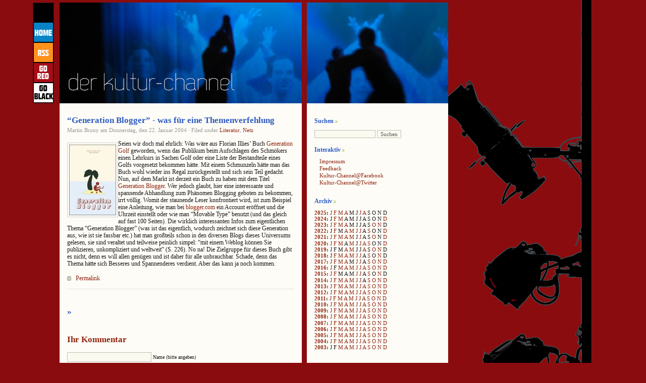

--- FILE ---
content_type: text/html; charset=UTF-8
request_url: http://www.kultur-channel.at/generation-blogger-was-fur-eine-themenverfehlung/
body_size: 11155
content:
<!DOCTYPE html PUBLIC "-//W3C//DTD XHTML 1.0 Transitional//EN" "http://www.w3.org/TR/xhtml1/DTD/xhtml1-transitional.dtd">
<html xmlns="http://www.w3.org/1999/xhtml">

<head profile="http://gmpg.org/xfn/11">
<meta http-equiv="Content-Type" content="text/html; charset=UTF-8" />

<title>  &#8220;Generation Blogger&#8221; - was für eine Themenverfehlung | Der Kultur-Channel | News, Kritiken, Fotos aus Musical, Theater und Pop-Culture</title>
	
<meta name="generator" content="WordPress 2.1.2" /> <!-- leave this for stats -->

<meta name="keywords" content="Stage, Awards, Performer, Musical, Castingshow, Theater, Performing Arts, Broadway, West End, Darsteller" />

<meta name="description" content="News und Kritiken, Fotos und Sounds, Facts, Stories, Subjektives und Skurriles aus dem Musical-, Theater-, Literatur- und Pop-Culture-Betrieb." />

<meta name="robots" content="index, follow" />
<meta name="revisit-after" content="5 days" />
<meta name="author" content="Martin Bruny" />
<meta name="content-language" content="de, en" />
<meta http-equiv="language" content="de" />
<meta http-equiv="content-language" content="de" />
<meta name="language"  content="deutsch, de" />
<meta name="publisher" content="Martin Bruny" />
<meta name="generator" content="WordPress" />








<!--######### STYLESWITCHER########-->


<!--######### STYLESWITCHER########-->




<!--######### STYLESWITCHER########-->
<link rel="stylesheet" href="https://www.kultur-channel.at/wp-content/themes/fjords03/style.css" type="text/css" media="screen,projection" />
<!--######### STYLESWITCHER########-->







<link rel="shortcut icon" type="image/ico" href="https://www.kultur-channel.at/wp-content/themes/fjords03/imagenes_qwilm/favicon.gif" />

<link rel="alternate" type="application/rss+xml" title="RSS 2.0" href="http://www.kultur-channel.at/feed/" />

<link rel="alternate" type="text/xml" title="RSS .92" href="http://www.kultur-channel.at/feed/rss/" />

<link rel="alternate" type="application/atom+xml" title="Atom 0.3" href="http://www.kultur-channel.at/feed/atom/" />

<link rel="pingback" href="https://www.kultur-channel.at/xmlrpc.php" />

	<link rel='archives' title='August 2025' href='http://www.kultur-channel.at/2025/08/' />
	<link rel='archives' title='Juli 2025' href='http://www.kultur-channel.at/2025/07/' />
	<link rel='archives' title='April 2025' href='http://www.kultur-channel.at/2025/04/' />
	<link rel='archives' title='M&auml;rz 2025' href='http://www.kultur-channel.at/2025/03/' />
	<link rel='archives' title='Februar 2025' href='http://www.kultur-channel.at/2025/02/' />
	<link rel='archives' title='Januar 2025' href='http://www.kultur-channel.at/2025/01/' />
	<link rel='archives' title='Dezember 2024' href='http://www.kultur-channel.at/2024/12/' />
	<link rel='archives' title='M&auml;rz 2024' href='http://www.kultur-channel.at/2024/03/' />
	<link rel='archives' title='Februar 2024' href='http://www.kultur-channel.at/2024/02/' />
	<link rel='archives' title='November 2023' href='http://www.kultur-channel.at/2023/11/' />
	<link rel='archives' title='Oktober 2023' href='http://www.kultur-channel.at/2023/10/' />
	<link rel='archives' title='April 2023' href='http://www.kultur-channel.at/2023/04/' />
	<link rel='archives' title='M&auml;rz 2023' href='http://www.kultur-channel.at/2023/03/' />
	<link rel='archives' title='Februar 2023' href='http://www.kultur-channel.at/2023/02/' />
	<link rel='archives' title='Januar 2023' href='http://www.kultur-channel.at/2023/01/' />
	<link rel='archives' title='Dezember 2022' href='http://www.kultur-channel.at/2022/12/' />
	<link rel='archives' title='September 2022' href='http://www.kultur-channel.at/2022/09/' />
	<link rel='archives' title='Juli 2022' href='http://www.kultur-channel.at/2022/07/' />
	<link rel='archives' title='Juni 2022' href='http://www.kultur-channel.at/2022/06/' />
	<link rel='archives' title='Mai 2022' href='http://www.kultur-channel.at/2022/05/' />
	<link rel='archives' title='April 2022' href='http://www.kultur-channel.at/2022/04/' />
	<link rel='archives' title='Februar 2022' href='http://www.kultur-channel.at/2022/02/' />
	<link rel='archives' title='Dezember 2021' href='http://www.kultur-channel.at/2021/12/' />
	<link rel='archives' title='Oktober 2021' href='http://www.kultur-channel.at/2021/10/' />
	<link rel='archives' title='Juli 2021' href='http://www.kultur-channel.at/2021/07/' />
	<link rel='archives' title='Mai 2021' href='http://www.kultur-channel.at/2021/05/' />
	<link rel='archives' title='April 2021' href='http://www.kultur-channel.at/2021/04/' />
	<link rel='archives' title='M&auml;rz 2021' href='http://www.kultur-channel.at/2021/03/' />
	<link rel='archives' title='Februar 2021' href='http://www.kultur-channel.at/2021/02/' />
	<link rel='archives' title='Januar 2021' href='http://www.kultur-channel.at/2021/01/' />
	<link rel='archives' title='Dezember 2020' href='http://www.kultur-channel.at/2020/12/' />
	<link rel='archives' title='September 2020' href='http://www.kultur-channel.at/2020/09/' />
	<link rel='archives' title='August 2020' href='http://www.kultur-channel.at/2020/08/' />
	<link rel='archives' title='Juli 2020' href='http://www.kultur-channel.at/2020/07/' />
	<link rel='archives' title='Mai 2020' href='http://www.kultur-channel.at/2020/05/' />
	<link rel='archives' title='M&auml;rz 2020' href='http://www.kultur-channel.at/2020/03/' />
	<link rel='archives' title='Februar 2020' href='http://www.kultur-channel.at/2020/02/' />
	<link rel='archives' title='Januar 2020' href='http://www.kultur-channel.at/2020/01/' />
	<link rel='archives' title='November 2019' href='http://www.kultur-channel.at/2019/11/' />
	<link rel='archives' title='Oktober 2019' href='http://www.kultur-channel.at/2019/10/' />
	<link rel='archives' title='August 2019' href='http://www.kultur-channel.at/2019/08/' />
	<link rel='archives' title='Mai 2019' href='http://www.kultur-channel.at/2019/05/' />
	<link rel='archives' title='April 2019' href='http://www.kultur-channel.at/2019/04/' />
	<link rel='archives' title='November 2018' href='http://www.kultur-channel.at/2018/11/' />
	<link rel='archives' title='September 2018' href='http://www.kultur-channel.at/2018/09/' />
	<link rel='archives' title='Juli 2018' href='http://www.kultur-channel.at/2018/07/' />
	<link rel='archives' title='Juni 2018' href='http://www.kultur-channel.at/2018/06/' />
	<link rel='archives' title='Mai 2018' href='http://www.kultur-channel.at/2018/05/' />
	<link rel='archives' title='April 2018' href='http://www.kultur-channel.at/2018/04/' />
	<link rel='archives' title='M&auml;rz 2018' href='http://www.kultur-channel.at/2018/03/' />
	<link rel='archives' title='Februar 2018' href='http://www.kultur-channel.at/2018/02/' />
	<link rel='archives' title='Dezember 2017' href='http://www.kultur-channel.at/2017/12/' />
	<link rel='archives' title='November 2017' href='http://www.kultur-channel.at/2017/11/' />
	<link rel='archives' title='Oktober 2017' href='http://www.kultur-channel.at/2017/10/' />
	<link rel='archives' title='September 2017' href='http://www.kultur-channel.at/2017/09/' />
	<link rel='archives' title='Juli 2017' href='http://www.kultur-channel.at/2017/07/' />
	<link rel='archives' title='Juni 2017' href='http://www.kultur-channel.at/2017/06/' />
	<link rel='archives' title='April 2017' href='http://www.kultur-channel.at/2017/04/' />
	<link rel='archives' title='M&auml;rz 2017' href='http://www.kultur-channel.at/2017/03/' />
	<link rel='archives' title='Februar 2017' href='http://www.kultur-channel.at/2017/02/' />
	<link rel='archives' title='Januar 2017' href='http://www.kultur-channel.at/2017/01/' />
	<link rel='archives' title='Dezember 2016' href='http://www.kultur-channel.at/2016/12/' />
	<link rel='archives' title='November 2016' href='http://www.kultur-channel.at/2016/11/' />
	<link rel='archives' title='Oktober 2016' href='http://www.kultur-channel.at/2016/10/' />
	<link rel='archives' title='September 2016' href='http://www.kultur-channel.at/2016/09/' />
	<link rel='archives' title='August 2016' href='http://www.kultur-channel.at/2016/08/' />
	<link rel='archives' title='Juli 2016' href='http://www.kultur-channel.at/2016/07/' />
	<link rel='archives' title='Juni 2016' href='http://www.kultur-channel.at/2016/06/' />
	<link rel='archives' title='Mai 2016' href='http://www.kultur-channel.at/2016/05/' />
	<link rel='archives' title='April 2016' href='http://www.kultur-channel.at/2016/04/' />
	<link rel='archives' title='M&auml;rz 2016' href='http://www.kultur-channel.at/2016/03/' />
	<link rel='archives' title='Januar 2016' href='http://www.kultur-channel.at/2016/01/' />
	<link rel='archives' title='November 2015' href='http://www.kultur-channel.at/2015/11/' />
	<link rel='archives' title='September 2015' href='http://www.kultur-channel.at/2015/09/' />
	<link rel='archives' title='Juli 2015' href='http://www.kultur-channel.at/2015/07/' />
	<link rel='archives' title='Juni 2015' href='http://www.kultur-channel.at/2015/06/' />
	<link rel='archives' title='Februar 2015' href='http://www.kultur-channel.at/2015/02/' />
	<link rel='archives' title='Januar 2015' href='http://www.kultur-channel.at/2015/01/' />
	<link rel='archives' title='Dezember 2014' href='http://www.kultur-channel.at/2014/12/' />
	<link rel='archives' title='November 2014' href='http://www.kultur-channel.at/2014/11/' />
	<link rel='archives' title='Oktober 2014' href='http://www.kultur-channel.at/2014/10/' />
	<link rel='archives' title='September 2014' href='http://www.kultur-channel.at/2014/09/' />
	<link rel='archives' title='Juli 2014' href='http://www.kultur-channel.at/2014/07/' />
	<link rel='archives' title='Juni 2014' href='http://www.kultur-channel.at/2014/06/' />
	<link rel='archives' title='Mai 2014' href='http://www.kultur-channel.at/2014/05/' />
	<link rel='archives' title='April 2014' href='http://www.kultur-channel.at/2014/04/' />
	<link rel='archives' title='M&auml;rz 2014' href='http://www.kultur-channel.at/2014/03/' />
	<link rel='archives' title='Februar 2014' href='http://www.kultur-channel.at/2014/02/' />
	<link rel='archives' title='Januar 2014' href='http://www.kultur-channel.at/2014/01/' />
	<link rel='archives' title='Dezember 2013' href='http://www.kultur-channel.at/2013/12/' />
	<link rel='archives' title='November 2013' href='http://www.kultur-channel.at/2013/11/' />
	<link rel='archives' title='Oktober 2013' href='http://www.kultur-channel.at/2013/10/' />
	<link rel='archives' title='September 2013' href='http://www.kultur-channel.at/2013/09/' />
	<link rel='archives' title='August 2013' href='http://www.kultur-channel.at/2013/08/' />
	<link rel='archives' title='Juli 2013' href='http://www.kultur-channel.at/2013/07/' />
	<link rel='archives' title='Juni 2013' href='http://www.kultur-channel.at/2013/06/' />
	<link rel='archives' title='Mai 2013' href='http://www.kultur-channel.at/2013/05/' />
	<link rel='archives' title='April 2013' href='http://www.kultur-channel.at/2013/04/' />
	<link rel='archives' title='M&auml;rz 2013' href='http://www.kultur-channel.at/2013/03/' />
	<link rel='archives' title='Februar 2013' href='http://www.kultur-channel.at/2013/02/' />
	<link rel='archives' title='Januar 2013' href='http://www.kultur-channel.at/2013/01/' />
	<link rel='archives' title='Dezember 2012' href='http://www.kultur-channel.at/2012/12/' />
	<link rel='archives' title='November 2012' href='http://www.kultur-channel.at/2012/11/' />
	<link rel='archives' title='Oktober 2012' href='http://www.kultur-channel.at/2012/10/' />
	<link rel='archives' title='September 2012' href='http://www.kultur-channel.at/2012/09/' />
	<link rel='archives' title='August 2012' href='http://www.kultur-channel.at/2012/08/' />
	<link rel='archives' title='Juli 2012' href='http://www.kultur-channel.at/2012/07/' />
	<link rel='archives' title='Juni 2012' href='http://www.kultur-channel.at/2012/06/' />
	<link rel='archives' title='Mai 2012' href='http://www.kultur-channel.at/2012/05/' />
	<link rel='archives' title='April 2012' href='http://www.kultur-channel.at/2012/04/' />
	<link rel='archives' title='M&auml;rz 2012' href='http://www.kultur-channel.at/2012/03/' />
	<link rel='archives' title='Februar 2012' href='http://www.kultur-channel.at/2012/02/' />
	<link rel='archives' title='Januar 2012' href='http://www.kultur-channel.at/2012/01/' />
	<link rel='archives' title='Dezember 2011' href='http://www.kultur-channel.at/2011/12/' />
	<link rel='archives' title='November 2011' href='http://www.kultur-channel.at/2011/11/' />
	<link rel='archives' title='Oktober 2011' href='http://www.kultur-channel.at/2011/10/' />
	<link rel='archives' title='September 2011' href='http://www.kultur-channel.at/2011/09/' />
	<link rel='archives' title='August 2011' href='http://www.kultur-channel.at/2011/08/' />
	<link rel='archives' title='Juli 2011' href='http://www.kultur-channel.at/2011/07/' />
	<link rel='archives' title='Juni 2011' href='http://www.kultur-channel.at/2011/06/' />
	<link rel='archives' title='Mai 2011' href='http://www.kultur-channel.at/2011/05/' />
	<link rel='archives' title='April 2011' href='http://www.kultur-channel.at/2011/04/' />
	<link rel='archives' title='M&auml;rz 2011' href='http://www.kultur-channel.at/2011/03/' />
	<link rel='archives' title='Februar 2011' href='http://www.kultur-channel.at/2011/02/' />
	<link rel='archives' title='Januar 2011' href='http://www.kultur-channel.at/2011/01/' />
	<link rel='archives' title='Dezember 2010' href='http://www.kultur-channel.at/2010/12/' />
	<link rel='archives' title='November 2010' href='http://www.kultur-channel.at/2010/11/' />
	<link rel='archives' title='Oktober 2010' href='http://www.kultur-channel.at/2010/10/' />
	<link rel='archives' title='September 2010' href='http://www.kultur-channel.at/2010/09/' />
	<link rel='archives' title='August 2010' href='http://www.kultur-channel.at/2010/08/' />
	<link rel='archives' title='Juli 2010' href='http://www.kultur-channel.at/2010/07/' />
	<link rel='archives' title='Juni 2010' href='http://www.kultur-channel.at/2010/06/' />
	<link rel='archives' title='Mai 2010' href='http://www.kultur-channel.at/2010/05/' />
	<link rel='archives' title='April 2010' href='http://www.kultur-channel.at/2010/04/' />
	<link rel='archives' title='M&auml;rz 2010' href='http://www.kultur-channel.at/2010/03/' />
	<link rel='archives' title='Februar 2010' href='http://www.kultur-channel.at/2010/02/' />
	<link rel='archives' title='Januar 2010' href='http://www.kultur-channel.at/2010/01/' />
	<link rel='archives' title='Dezember 2009' href='http://www.kultur-channel.at/2009/12/' />
	<link rel='archives' title='November 2009' href='http://www.kultur-channel.at/2009/11/' />
	<link rel='archives' title='Oktober 2009' href='http://www.kultur-channel.at/2009/10/' />
	<link rel='archives' title='September 2009' href='http://www.kultur-channel.at/2009/09/' />
	<link rel='archives' title='August 2009' href='http://www.kultur-channel.at/2009/08/' />
	<link rel='archives' title='Juli 2009' href='http://www.kultur-channel.at/2009/07/' />
	<link rel='archives' title='Juni 2009' href='http://www.kultur-channel.at/2009/06/' />
	<link rel='archives' title='Mai 2009' href='http://www.kultur-channel.at/2009/05/' />
	<link rel='archives' title='April 2009' href='http://www.kultur-channel.at/2009/04/' />
	<link rel='archives' title='M&auml;rz 2009' href='http://www.kultur-channel.at/2009/03/' />
	<link rel='archives' title='Februar 2009' href='http://www.kultur-channel.at/2009/02/' />
	<link rel='archives' title='Januar 2009' href='http://www.kultur-channel.at/2009/01/' />
	<link rel='archives' title='Dezember 2008' href='http://www.kultur-channel.at/2008/12/' />
	<link rel='archives' title='November 2008' href='http://www.kultur-channel.at/2008/11/' />
	<link rel='archives' title='Oktober 2008' href='http://www.kultur-channel.at/2008/10/' />
	<link rel='archives' title='September 2008' href='http://www.kultur-channel.at/2008/09/' />
	<link rel='archives' title='August 2008' href='http://www.kultur-channel.at/2008/08/' />
	<link rel='archives' title='Juli 2008' href='http://www.kultur-channel.at/2008/07/' />
	<link rel='archives' title='Juni 2008' href='http://www.kultur-channel.at/2008/06/' />
	<link rel='archives' title='Mai 2008' href='http://www.kultur-channel.at/2008/05/' />
	<link rel='archives' title='April 2008' href='http://www.kultur-channel.at/2008/04/' />
	<link rel='archives' title='M&auml;rz 2008' href='http://www.kultur-channel.at/2008/03/' />
	<link rel='archives' title='Februar 2008' href='http://www.kultur-channel.at/2008/02/' />
	<link rel='archives' title='Januar 2008' href='http://www.kultur-channel.at/2008/01/' />
	<link rel='archives' title='Dezember 2007' href='http://www.kultur-channel.at/2007/12/' />
	<link rel='archives' title='November 2007' href='http://www.kultur-channel.at/2007/11/' />
	<link rel='archives' title='Oktober 2007' href='http://www.kultur-channel.at/2007/10/' />
	<link rel='archives' title='September 2007' href='http://www.kultur-channel.at/2007/09/' />
	<link rel='archives' title='August 2007' href='http://www.kultur-channel.at/2007/08/' />
	<link rel='archives' title='Juli 2007' href='http://www.kultur-channel.at/2007/07/' />
	<link rel='archives' title='Juni 2007' href='http://www.kultur-channel.at/2007/06/' />
	<link rel='archives' title='Mai 2007' href='http://www.kultur-channel.at/2007/05/' />
	<link rel='archives' title='April 2007' href='http://www.kultur-channel.at/2007/04/' />
	<link rel='archives' title='M&auml;rz 2007' href='http://www.kultur-channel.at/2007/03/' />
	<link rel='archives' title='Februar 2007' href='http://www.kultur-channel.at/2007/02/' />
	<link rel='archives' title='Januar 2007' href='http://www.kultur-channel.at/2007/01/' />
	<link rel='archives' title='Dezember 2006' href='http://www.kultur-channel.at/2006/12/' />
	<link rel='archives' title='November 2006' href='http://www.kultur-channel.at/2006/11/' />
	<link rel='archives' title='Oktober 2006' href='http://www.kultur-channel.at/2006/10/' />
	<link rel='archives' title='September 2006' href='http://www.kultur-channel.at/2006/09/' />
	<link rel='archives' title='August 2006' href='http://www.kultur-channel.at/2006/08/' />
	<link rel='archives' title='Juli 2006' href='http://www.kultur-channel.at/2006/07/' />
	<link rel='archives' title='Juni 2006' href='http://www.kultur-channel.at/2006/06/' />
	<link rel='archives' title='Mai 2006' href='http://www.kultur-channel.at/2006/05/' />
	<link rel='archives' title='April 2006' href='http://www.kultur-channel.at/2006/04/' />
	<link rel='archives' title='M&auml;rz 2006' href='http://www.kultur-channel.at/2006/03/' />
	<link rel='archives' title='Februar 2006' href='http://www.kultur-channel.at/2006/02/' />
	<link rel='archives' title='Januar 2006' href='http://www.kultur-channel.at/2006/01/' />
	<link rel='archives' title='Dezember 2005' href='http://www.kultur-channel.at/2005/12/' />
	<link rel='archives' title='November 2005' href='http://www.kultur-channel.at/2005/11/' />
	<link rel='archives' title='Oktober 2005' href='http://www.kultur-channel.at/2005/10/' />
	<link rel='archives' title='September 2005' href='http://www.kultur-channel.at/2005/09/' />
	<link rel='archives' title='August 2005' href='http://www.kultur-channel.at/2005/08/' />
	<link rel='archives' title='Juli 2005' href='http://www.kultur-channel.at/2005/07/' />
	<link rel='archives' title='Juni 2005' href='http://www.kultur-channel.at/2005/06/' />
	<link rel='archives' title='Mai 2005' href='http://www.kultur-channel.at/2005/05/' />
	<link rel='archives' title='April 2005' href='http://www.kultur-channel.at/2005/04/' />
	<link rel='archives' title='M&auml;rz 2005' href='http://www.kultur-channel.at/2005/03/' />
	<link rel='archives' title='Februar 2005' href='http://www.kultur-channel.at/2005/02/' />
	<link rel='archives' title='Januar 2005' href='http://www.kultur-channel.at/2005/01/' />
	<link rel='archives' title='Dezember 2004' href='http://www.kultur-channel.at/2004/12/' />
	<link rel='archives' title='November 2004' href='http://www.kultur-channel.at/2004/11/' />
	<link rel='archives' title='Oktober 2004' href='http://www.kultur-channel.at/2004/10/' />
	<link rel='archives' title='September 2004' href='http://www.kultur-channel.at/2004/09/' />
	<link rel='archives' title='August 2004' href='http://www.kultur-channel.at/2004/08/' />
	<link rel='archives' title='Juli 2004' href='http://www.kultur-channel.at/2004/07/' />
	<link rel='archives' title='Juni 2004' href='http://www.kultur-channel.at/2004/06/' />
	<link rel='archives' title='Mai 2004' href='http://www.kultur-channel.at/2004/05/' />
	<link rel='archives' title='April 2004' href='http://www.kultur-channel.at/2004/04/' />
	<link rel='archives' title='M&auml;rz 2004' href='http://www.kultur-channel.at/2004/03/' />
	<link rel='archives' title='Februar 2004' href='http://www.kultur-channel.at/2004/02/' />
	<link rel='archives' title='Januar 2004' href='http://www.kultur-channel.at/2004/01/' />
	<link rel='archives' title='Dezember 2003' href='http://www.kultur-channel.at/2003/12/' />
	<link rel='archives' title='November 2003' href='http://www.kultur-channel.at/2003/11/' />
	<link rel='archives' title='Oktober 2003' href='http://www.kultur-channel.at/2003/10/' />
	<link rel='archives' title='September 2003' href='http://www.kultur-channel.at/2003/09/' />
	<link rel='archives' title='August 2003' href='http://www.kultur-channel.at/2003/08/' />
	<link rel='archives' title='Juli 2003' href='http://www.kultur-channel.at/2003/07/' />
	<link rel='archives' title='Juni 2003' href='http://www.kultur-channel.at/2003/06/' />
	<link rel='archives' title='Mai 2003' href='http://www.kultur-channel.at/2003/05/' />
	<link rel='archives' title='April 2003' href='http://www.kultur-channel.at/2003/04/' />
	<link rel='archives' title='M&auml;rz 2003' href='http://www.kultur-channel.at/2003/03/' />

	<link rel="EditURI" type="application/rsd+xml" title="RSD" href="https://www.kultur-channel.at/xmlrpc.php?rsd" />
<script language="javascript1.4" type="text/javascript" src="https://www.kultur-channel.at/wp-content/plugins/audio-player/audio-player.js"></script>

	<!-- Added by EventCalendar plugin. Version 3.1.1._rc1 -->
	<script type='text/javascript' src='https://www.kultur-channel.at/wp-content/plugins/eventcalendar3/xmlhttprequest.js'></script>
	<script type='text/javascript' src='https://www.kultur-channel.at/wp-content/plugins/eventcalendar3/ec3.js'></script>
	<script type='text/javascript'><!--
	ec3.start_of_week=1;
	ec3.month_of_year=new Array('Januar','Februar','M&auml;rz','April','Mai','Juni','Juli','August','September','Oktober','November','Dezember');
	ec3.month_abbrev=new Array('Jan','Feb','Mrz','Apr','Mai','Jun','Jul','Aug','Sep','Okt','Nov','Dez');
	ec3.myfiles='https://www.kultur-channel.at/wp-content/plugins/eventcalendar3';
	ec3.home='http://www.kultur-channel.at';
	ec3.hide_logo=1;
	ec3.viewpostsfor="Zeige Beitr&auml;ge f&uuml;r %1$s %2$s";
	// --></script>

<style type='text/css' media='screen'>
@import url(https://www.kultur-channel.at/wp-content/plugins/eventcalendar3/ec3.css);
.ec3_ec {
 background-image:url(https://www.kultur-channel.at/wp-content/plugins/eventcalendar3/ec.png) !IMPORTANT;
 background-image:none;
 filter:progid:DXImageTransform.Microsoft.AlphaImageLoader(src='https://www.kultur-channel.at/wp-content/plugins/eventcalendar3/ec.png');
}
#ec3_shadow0 {
 background-image:url(https://www.kultur-channel.at/wp-content/plugins/eventcalendar3/shadow0.png) !IMPORTANT;
 background-image:none;
}
#ec3_shadow0 div {
 filter:progid:DXImageTransform.Microsoft.AlphaImageLoader(src='https://www.kultur-channel.at/wp-content/plugins/eventcalendar3/shadow0.png',sizingMethod='scale');
}
#ec3_shadow1 {
 background-image:url(https://www.kultur-channel.at/wp-content/plugins/eventcalendar3/shadow1.png) !IMPORTANT;
 background-image:none;
 filter:progid:DXImageTransform.Microsoft.AlphaImageLoader(src='https://www.kultur-channel.at/wp-content/plugins/eventcalendar3/shadow1.png',sizingMethod='crop');
}
#ec3_shadow2 {
 background-image:url(https://www.kultur-channel.at/wp-content/plugins/eventcalendar3/shadow2.png) !IMPORTANT;
 background-image:none;
}
#ec3_shadow2 div {
 filter:progid:DXImageTransform.Microsoft.AlphaImageLoader(src='https://www.kultur-channel.at/wp-content/plugins/eventcalendar3/shadow2.png',sizingMethod='scale');
}
</style>

	<style type="text/css">
		ol.footnotes li{list-style-type:decimal;}
		ol.footnotes{font-size:0.8em; color:#666666;}	</style>
	<style type="text/css" media="screen">

/* Wp-Contact Form (de) CSS */
.contactform {
	position: static;
	overflow: hidden;
}

.contactleft {
	width: 25%;
	text-align: right;
	clear: both;
	float: left;
	display: inline;
	padding: 4px;
	margin: 5px 0;
}

.contactright {
	width: 70%;
	text-align: left;
	float: right;
	display: inline;
	padding: 4px;
	margin: 5px 0;
}

.contacterror {
	border: 1px solid #ff0000;
}

.contactsubmit {
}
/* Ende Wp-ContactForm (de) CSS */

	</style>




</head>




<body>




<!--#########kleine Buttons im Header links########-->
<div id="mini-nav">

<a href="http://www.kultur-channel.at"><img src="https://www.kultur-channel.at/wp-content/themes/fjords03/imagenes_qwilm/home.gif" alt="Home" title="Home"/></a>

<a href="http://www.kultur-channel.at/feed/atom"><img src="https://www.kultur-channel.at/wp-content/themes/fjords03/imagenes_qwilm/rss.gif" alt="RSS" title="RSS"/></a>

<a href="https://www.kultur-channel.at/wp-content/themes/fjords03/switcher.php?set=style"><img src="https://www.kultur-channel.at/wp-content/themes/fjords03/imagenes_qwilm/red.gif" alt="Go RED" title="GO RED"/></a>


<a href="https://www.kultur-channel.at/wp-content/themes/fjords03/switcher.php?set=black"><img src="https://www.kultur-channel.at/wp-content/themes/fjords03/imagenes_qwilm/black.gif" alt="Go BLACK" title="GO BLACK"/></a>

</div>
<!--#########kleine Buttons im Header linksENDE ########-->


<div id="wrapper">
<div id="xxx">
<div id="content">

<div id="hode">


</div>
			
		<div id="pagina">
	
			<h2 class="post-titulo" id="post-264"><a href="http://www.kultur-channel.at/generation-blogger-was-fur-eine-themenverfehlung/" rel="bookmark" title="Permanent link to &#8220;Generation Blogger&#8221; - was f&#252;r eine Themenverfehlung">&#8220;Generation Blogger&#8221; - was f&#252;r eine Themenverfehlung</a></h2>
			
			<p class="postmeta"> 
			Martin Bruny am Donnerstag, den
   22. Januar 2004			&#183; Filed under <a href="http://www.kultur-channel.at/category/news/literatur/" title="Alle Beitr&auml;ge in Literatur ansehen" rel="category tag">Literatur</a>,  <a href="http://www.kultur-channel.at/category/vermischtes/netz/" title="Alle Beitr&auml;ge in Netz ansehen" rel="category tag">Netz</a>						</p>
		
			<div class="postentry">
			<p><img border="0" src="http://www.kultur-channel.at/Pics/blogger.jpg"align="left" border="0">Seien wir doch mal ehrlich: Was w&#228;re aus Florian Illies&#8217; Buch <a href="http://www.amazon.de/exec/obidos/ASIN/3596150655/qid=1074801246/sr=2-1/ref=sr_aps_prod_1_1/302-2049935-2596833" target="_blank">Generation Golf</a> geworden, wenn das Publikum beim Aufschlagen des Schm&#246;kers einen Lehrkurs in Sachen Golf oder eine Liste der Bestandteile eines Golfs vorgesetzt bekommen h&#228;tte. Mit einem Schmunzeln h&#228;tte man das Buch wohl wieder ins Regal zur&#252;ckgestellt und sich sein Teil gedacht.<br />
Nun, auf dem Markt ist derzeit ein Buch zu haben mit dem Titel <a href="http://www.amazon.de/exec/obidos/ASIN/3826614003/qid=1074801923/sr=2-1/ref=sr_aps_prod_1_1/302-2049935-2596833" target="_blank">Generation Blogger</a>. Wer jedoch glaubt, hier eine interessante und spannende Abhandlung zum Ph&#228;nomen Blogging geboten zu bekommen, irrt v&#246;llig. Womit der staunende Leser konfrontiert wird, ist zum Beispiel eine Anleitung, wie man bei <a href="http://new.blogger.com/" target="_blank">blogger.com</a> ein Account er&#246;ffnet und die Uhrzeit einstellt oder wie man &#8220;Movable Type&#8221; benutzt (und das gleich auf fast 100 Seiten). Die wirklich interessanten Infos zum eigentlichen Thema &#8220;Generation Blogger&#8221; (was ist das eigentlich, wodurch zeichnet sich diese Generation aus, wie ist sie fassbar etc.) hat man gro&#223;teils schon in den diversen Blogs dieses Universums gelesen, sie sind veraltet und teilweise peinlich simpel: &#8220;mit einem Weblog k&#246;nnen Sie publizieren, unkompliziert und weltweit&#8221; (S. 226). No na! Die Zielgruppe f&#252;r dieses Buch gibt es nicht, denn es will allen gen&#252;gen und ist daher f&#252;r alle unbrauchbar. Schade, denn das Thema h&#228;tte sich Besseres und Spannenderes verdient. Aber das kann ja noch kommen.</p>
						</div>

			<p class="linkpermanente">
			<a href="http://www.kultur-channel.at/generation-blogger-was-fur-eine-themenverfehlung/" rel="bookmark" title="Permanent link to &#8220;Generation Blogger&#8221; - was f&#252;r eine Themenverfehlung" class="permalink">Permalink</a>
			</p>
			
		




</div>
		
		
<h2 id="comments">  
<a href="#postcomment" title="Kommentar posten">&raquo;</a>
</h2>



<h2 id="postcomment">Ihr Kommentar</h2>


<form action="https://www.kultur-channel.at/wp-comments-post.php" method="post" 

id="commentform">


<p><input type="text" name="author" class="input" id="author" value="" size="22" tabindex="1" />
<label for="author"><small>Name (bitte angeben)</small></label></p>

<p><input type="text" class="input" name="email" id="email" value="" size="22" tabindex="2" />
<label for="email"><small>E-Mail (bitte angeben, wird nicht 

veröffentlicht)</small></label></p>

<p><input type="text" class="input" name="url" id="url" value="" size="22" tabindex="3" />
<label for="url"><small>Website</small></label></p>


<p><textarea name="comment" class="textarea" id="comment" cols="100%" rows="10" 

tabindex="4"></textarea></p>
<p><input name="submit" class="sub" type="submit" id="submit" tabindex="5" value="Submit" />
<input type="hidden" name="comment_post_ID" value="264" />
</p>


	<p style="clear: both;" class="subscribe-to-comments">
	<input type="checkbox" name="subscribe" id="subscribe" value="subscribe" style="width: auto;" />
	<label for="subscribe">E-Mail-Benachrichtigung bei neuen Kommentaren</label>
	</p>



</form>



	<form action="" method="post">
	<input type="hidden" name="solo-comment-subscribe" value="solo-comment-subscribe" />
	<input type="hidden" name="postid" value="264" />
	<input type="hidden" name="ref" value="http%3A%2F%2Fwww.kultur-channel.at%2Fgeneration-blogger-was-fur-eine-themenverfehlung%2F" />

	<p class="solo-subscribe-to-comments">
	Abonniere ohne zu kommentieren	<br />
	<label for="solo-subscribe-email">E-Mail:	<input type="text" name="email" id="solo-subscribe-email" size="22" value="" /></label>
	<input type="submit" name="submit" value="Abonniere" />
	</p>
	</form>



<p> <strong>HTML-Tags:</strong>
<br />
<small>&lt;a href=&quot;&quot; title=&quot;&quot;&gt; &lt;abbr title=&quot;&quot;&gt; &lt;acronym title=&quot;&quot;&gt; &lt;b&gt; &lt;blockquote cite=&quot;&quot;&gt; &lt;code&gt; &lt;em&gt; &lt;i&gt; &lt;strike&gt; &lt;strong&gt; </small>
</p>


				
	



</div>
<div id="sidebar-1" class="sidebar">
<ul>



<li>
<h2>
Suchen</h2>
<form method="get" action="/index.php">
<p>
<input type="text" value="" size="18" name="s" id="s" />
<input type="submit" value="Suchen" />
</p>
</form>

</li>


<li>
<p style="font-size:15px;"> </p>
</li>


<li>
<h2>
Interaktiv</h2>
</li>




<ul>
<li><a href="http://www.kultur-channel.at/impressum/" title="Impressum">Impressum</a></li>
<li><a href="http://www.kultur-channel.at/kontaktformular/" title="Kontaktformular">Feedback</a></li>
<li><a href="https://www.facebook.com/kulturchannel" title="Facebook">Kultur-Channel@Facebook</a></li>
<li><a href="https://twitter.com/MartinBruny" title="Twitter">Kultur-Channel@Twitter</a></li>

</ul>



<li>
<p style="font-size:22px;"> </p>
</li>


<!--#######################ARCHIV####################-->
<h2>Archiv</h2>
<li>
<p style="font-size:11px;"> </p>
</li>

<li>
<li><strong><a href="http://www.kultur-channel.at/2025/">2025</a>: </strong> <a href="http://www.kultur-channel.at/2025/01/" title="Januar 2025">J</a> <a href="http://www.kultur-channel.at/2025/02/" title="Februar 2025">F</a> <a href="http://www.kultur-channel.at/2025/03/" title="März 2025">M</a> <a href="http://www.kultur-channel.at/2025/04/" title="April 2025">A</a> <span class="emptymonth">M</span> <span class="emptymonth">J</span> <a href="http://www.kultur-channel.at/2025/07/" title="Juli 2025">J</a> <a href="http://www.kultur-channel.at/2025/08/" title="August 2025">A</a> <span class="emptymonth">S</span> <span class="emptymonth">O</span> <span class="emptymonth">N</span> <span class="emptymonth">D</span> </li>
<li><strong><a href="http://www.kultur-channel.at/2024/">2024</a>: </strong> <span class="emptymonth">J</span> <a href="http://www.kultur-channel.at/2024/02/" title="Februar 2024">F</a> <a href="http://www.kultur-channel.at/2024/03/" title="März 2024">M</a> <span class="emptymonth">A</span> <span class="emptymonth">M</span> <span class="emptymonth">J</span> <span class="emptymonth">J</span> <span class="emptymonth">A</span> <span class="emptymonth">S</span> <span class="emptymonth">O</span> <span class="emptymonth">N</span> <a href="http://www.kultur-channel.at/2024/12/" title="Dezember 2024">D</a> </li>
<li><strong><a href="http://www.kultur-channel.at/2023/">2023</a>: </strong> <a href="http://www.kultur-channel.at/2023/01/" title="Januar 2023">J</a> <a href="http://www.kultur-channel.at/2023/02/" title="Februar 2023">F</a> <a href="http://www.kultur-channel.at/2023/03/" title="März 2023">M</a> <a href="http://www.kultur-channel.at/2023/04/" title="April 2023">A</a> <span class="emptymonth">M</span> <span class="emptymonth">J</span> <span class="emptymonth">J</span> <span class="emptymonth">A</span> <span class="emptymonth">S</span> <a href="http://www.kultur-channel.at/2023/10/" title="Oktober 2023">O</a> <a href="http://www.kultur-channel.at/2023/11/" title="November 2023">N</a> <span class="emptymonth">D</span> </li>
<li><strong><a href="http://www.kultur-channel.at/2022/">2022</a>: </strong> <span class="emptymonth">J</span> <a href="http://www.kultur-channel.at/2022/02/" title="Februar 2022">F</a> <span class="emptymonth">M</span> <a href="http://www.kultur-channel.at/2022/04/" title="April 2022">A</a> <a href="http://www.kultur-channel.at/2022/05/" title="Mai 2022">M</a> <a href="http://www.kultur-channel.at/2022/06/" title="Juni 2022">J</a> <a href="http://www.kultur-channel.at/2022/07/" title="Juli 2022">J</a> <span class="emptymonth">A</span> <a href="http://www.kultur-channel.at/2022/09/" title="September 2022">S</a> <span class="emptymonth">O</span> <span class="emptymonth">N</span> <a href="http://www.kultur-channel.at/2022/12/" title="Dezember 2022">D</a> </li>
<li><strong><a href="http://www.kultur-channel.at/2021/">2021</a>: </strong> <a href="http://www.kultur-channel.at/2021/01/" title="Januar 2021">J</a> <a href="http://www.kultur-channel.at/2021/02/" title="Februar 2021">F</a> <a href="http://www.kultur-channel.at/2021/03/" title="März 2021">M</a> <a href="http://www.kultur-channel.at/2021/04/" title="April 2021">A</a> <a href="http://www.kultur-channel.at/2021/05/" title="Mai 2021">M</a> <span class="emptymonth">J</span> <a href="http://www.kultur-channel.at/2021/07/" title="Juli 2021">J</a> <span class="emptymonth">A</span> <span class="emptymonth">S</span> <a href="http://www.kultur-channel.at/2021/10/" title="Oktober 2021">O</a> <span class="emptymonth">N</span> <a href="http://www.kultur-channel.at/2021/12/" title="Dezember 2021">D</a> </li>
<li><strong><a href="http://www.kultur-channel.at/2020/">2020</a>: </strong> <a href="http://www.kultur-channel.at/2020/01/" title="Januar 2020">J</a> <a href="http://www.kultur-channel.at/2020/02/" title="Februar 2020">F</a> <a href="http://www.kultur-channel.at/2020/03/" title="März 2020">M</a> <span class="emptymonth">A</span> <a href="http://www.kultur-channel.at/2020/05/" title="Mai 2020">M</a> <span class="emptymonth">J</span> <a href="http://www.kultur-channel.at/2020/07/" title="Juli 2020">J</a> <a href="http://www.kultur-channel.at/2020/08/" title="August 2020">A</a> <a href="http://www.kultur-channel.at/2020/09/" title="September 2020">S</a> <span class="emptymonth">O</span> <span class="emptymonth">N</span> <a href="http://www.kultur-channel.at/2020/12/" title="Dezember 2020">D</a> </li>
<li><strong><a href="http://www.kultur-channel.at/2019/">2019</a>: </strong> <span class="emptymonth">J</span> <span class="emptymonth">F</span> <span class="emptymonth">M</span> <a href="http://www.kultur-channel.at/2019/04/" title="April 2019">A</a> <a href="http://www.kultur-channel.at/2019/05/" title="Mai 2019">M</a> <span class="emptymonth">J</span> <span class="emptymonth">J</span> <a href="http://www.kultur-channel.at/2019/08/" title="August 2019">A</a> <span class="emptymonth">S</span> <a href="http://www.kultur-channel.at/2019/10/" title="Oktober 2019">O</a> <a href="http://www.kultur-channel.at/2019/11/" title="November 2019">N</a> <span class="emptymonth">D</span> </li>
<li><strong><a href="http://www.kultur-channel.at/2018/">2018</a>: </strong> <span class="emptymonth">J</span> <a href="http://www.kultur-channel.at/2018/02/" title="Februar 2018">F</a> <a href="http://www.kultur-channel.at/2018/03/" title="März 2018">M</a> <a href="http://www.kultur-channel.at/2018/04/" title="April 2018">A</a> <a href="http://www.kultur-channel.at/2018/05/" title="Mai 2018">M</a> <a href="http://www.kultur-channel.at/2018/06/" title="Juni 2018">J</a> <a href="http://www.kultur-channel.at/2018/07/" title="Juli 2018">J</a> <span class="emptymonth">A</span> <a href="http://www.kultur-channel.at/2018/09/" title="September 2018">S</a> <span class="emptymonth">O</span> <a href="http://www.kultur-channel.at/2018/11/" title="November 2018">N</a> <span class="emptymonth">D</span> </li>
<li><strong><a href="http://www.kultur-channel.at/2017/">2017</a>: </strong> <a href="http://www.kultur-channel.at/2017/01/" title="Januar 2017">J</a> <a href="http://www.kultur-channel.at/2017/02/" title="Februar 2017">F</a> <a href="http://www.kultur-channel.at/2017/03/" title="März 2017">M</a> <a href="http://www.kultur-channel.at/2017/04/" title="April 2017">A</a> <span class="emptymonth">M</span> <a href="http://www.kultur-channel.at/2017/06/" title="Juni 2017">J</a> <a href="http://www.kultur-channel.at/2017/07/" title="Juli 2017">J</a> <span class="emptymonth">A</span> <a href="http://www.kultur-channel.at/2017/09/" title="September 2017">S</a> <a href="http://www.kultur-channel.at/2017/10/" title="Oktober 2017">O</a> <a href="http://www.kultur-channel.at/2017/11/" title="November 2017">N</a> <a href="http://www.kultur-channel.at/2017/12/" title="Dezember 2017">D</a> </li>
<li><strong><a href="http://www.kultur-channel.at/2016/">2016</a>: </strong> <a href="http://www.kultur-channel.at/2016/01/" title="Januar 2016">J</a> <span class="emptymonth">F</span> <a href="http://www.kultur-channel.at/2016/03/" title="März 2016">M</a> <a href="http://www.kultur-channel.at/2016/04/" title="April 2016">A</a> <a href="http://www.kultur-channel.at/2016/05/" title="Mai 2016">M</a> <a href="http://www.kultur-channel.at/2016/06/" title="Juni 2016">J</a> <a href="http://www.kultur-channel.at/2016/07/" title="Juli 2016">J</a> <a href="http://www.kultur-channel.at/2016/08/" title="August 2016">A</a> <a href="http://www.kultur-channel.at/2016/09/" title="September 2016">S</a> <a href="http://www.kultur-channel.at/2016/10/" title="Oktober 2016">O</a> <a href="http://www.kultur-channel.at/2016/11/" title="November 2016">N</a> <a href="http://www.kultur-channel.at/2016/12/" title="Dezember 2016">D</a> </li>
<li><strong><a href="http://www.kultur-channel.at/2015/">2015</a>: </strong> <a href="http://www.kultur-channel.at/2015/01/" title="Januar 2015">J</a> <a href="http://www.kultur-channel.at/2015/02/" title="Februar 2015">F</a> <span class="emptymonth">M</span> <span class="emptymonth">A</span> <span class="emptymonth">M</span> <a href="http://www.kultur-channel.at/2015/06/" title="Juni 2015">J</a> <a href="http://www.kultur-channel.at/2015/07/" title="Juli 2015">J</a> <span class="emptymonth">A</span> <a href="http://www.kultur-channel.at/2015/09/" title="September 2015">S</a> <span class="emptymonth">O</span> <a href="http://www.kultur-channel.at/2015/11/" title="November 2015">N</a> <span class="emptymonth">D</span> </li>
<li><strong><a href="http://www.kultur-channel.at/2014/">2014</a>: </strong> <a href="http://www.kultur-channel.at/2014/01/" title="Januar 2014">J</a> <a href="http://www.kultur-channel.at/2014/02/" title="Februar 2014">F</a> <a href="http://www.kultur-channel.at/2014/03/" title="März 2014">M</a> <a href="http://www.kultur-channel.at/2014/04/" title="April 2014">A</a> <a href="http://www.kultur-channel.at/2014/05/" title="Mai 2014">M</a> <a href="http://www.kultur-channel.at/2014/06/" title="Juni 2014">J</a> <a href="http://www.kultur-channel.at/2014/07/" title="Juli 2014">J</a> <span class="emptymonth">A</span> <a href="http://www.kultur-channel.at/2014/09/" title="September 2014">S</a> <a href="http://www.kultur-channel.at/2014/10/" title="Oktober 2014">O</a> <a href="http://www.kultur-channel.at/2014/11/" title="November 2014">N</a> <a href="http://www.kultur-channel.at/2014/12/" title="Dezember 2014">D</a> </li>
<li><strong><a href="http://www.kultur-channel.at/2013/">2013</a>: </strong> <a href="http://www.kultur-channel.at/2013/01/" title="Januar 2013">J</a> <a href="http://www.kultur-channel.at/2013/02/" title="Februar 2013">F</a> <a href="http://www.kultur-channel.at/2013/03/" title="März 2013">M</a> <a href="http://www.kultur-channel.at/2013/04/" title="April 2013">A</a> <a href="http://www.kultur-channel.at/2013/05/" title="Mai 2013">M</a> <a href="http://www.kultur-channel.at/2013/06/" title="Juni 2013">J</a> <a href="http://www.kultur-channel.at/2013/07/" title="Juli 2013">J</a> <a href="http://www.kultur-channel.at/2013/08/" title="August 2013">A</a> <a href="http://www.kultur-channel.at/2013/09/" title="September 2013">S</a> <a href="http://www.kultur-channel.at/2013/10/" title="Oktober 2013">O</a> <a href="http://www.kultur-channel.at/2013/11/" title="November 2013">N</a> <a href="http://www.kultur-channel.at/2013/12/" title="Dezember 2013">D</a> </li>
<li><strong><a href="http://www.kultur-channel.at/2012/">2012</a>: </strong> <a href="http://www.kultur-channel.at/2012/01/" title="Januar 2012">J</a> <a href="http://www.kultur-channel.at/2012/02/" title="Februar 2012">F</a> <a href="http://www.kultur-channel.at/2012/03/" title="März 2012">M</a> <a href="http://www.kultur-channel.at/2012/04/" title="April 2012">A</a> <a href="http://www.kultur-channel.at/2012/05/" title="Mai 2012">M</a> <a href="http://www.kultur-channel.at/2012/06/" title="Juni 2012">J</a> <a href="http://www.kultur-channel.at/2012/07/" title="Juli 2012">J</a> <a href="http://www.kultur-channel.at/2012/08/" title="August 2012">A</a> <a href="http://www.kultur-channel.at/2012/09/" title="September 2012">S</a> <a href="http://www.kultur-channel.at/2012/10/" title="Oktober 2012">O</a> <a href="http://www.kultur-channel.at/2012/11/" title="November 2012">N</a> <a href="http://www.kultur-channel.at/2012/12/" title="Dezember 2012">D</a> </li>
<li><strong><a href="http://www.kultur-channel.at/2011/">2011</a>: </strong> <a href="http://www.kultur-channel.at/2011/01/" title="Januar 2011">J</a> <a href="http://www.kultur-channel.at/2011/02/" title="Februar 2011">F</a> <a href="http://www.kultur-channel.at/2011/03/" title="März 2011">M</a> <a href="http://www.kultur-channel.at/2011/04/" title="April 2011">A</a> <a href="http://www.kultur-channel.at/2011/05/" title="Mai 2011">M</a> <a href="http://www.kultur-channel.at/2011/06/" title="Juni 2011">J</a> <a href="http://www.kultur-channel.at/2011/07/" title="Juli 2011">J</a> <a href="http://www.kultur-channel.at/2011/08/" title="August 2011">A</a> <a href="http://www.kultur-channel.at/2011/09/" title="September 2011">S</a> <a href="http://www.kultur-channel.at/2011/10/" title="Oktober 2011">O</a> <a href="http://www.kultur-channel.at/2011/11/" title="November 2011">N</a> <a href="http://www.kultur-channel.at/2011/12/" title="Dezember 2011">D</a> </li>
<li><strong><a href="http://www.kultur-channel.at/2010/">2010</a>: </strong> <a href="http://www.kultur-channel.at/2010/01/" title="Januar 2010">J</a> <a href="http://www.kultur-channel.at/2010/02/" title="Februar 2010">F</a> <a href="http://www.kultur-channel.at/2010/03/" title="März 2010">M</a> <a href="http://www.kultur-channel.at/2010/04/" title="April 2010">A</a> <a href="http://www.kultur-channel.at/2010/05/" title="Mai 2010">M</a> <a href="http://www.kultur-channel.at/2010/06/" title="Juni 2010">J</a> <a href="http://www.kultur-channel.at/2010/07/" title="Juli 2010">J</a> <a href="http://www.kultur-channel.at/2010/08/" title="August 2010">A</a> <a href="http://www.kultur-channel.at/2010/09/" title="September 2010">S</a> <a href="http://www.kultur-channel.at/2010/10/" title="Oktober 2010">O</a> <a href="http://www.kultur-channel.at/2010/11/" title="November 2010">N</a> <a href="http://www.kultur-channel.at/2010/12/" title="Dezember 2010">D</a> </li>
<li><strong><a href="http://www.kultur-channel.at/2009/">2009</a>: </strong> <a href="http://www.kultur-channel.at/2009/01/" title="Januar 2009">J</a> <a href="http://www.kultur-channel.at/2009/02/" title="Februar 2009">F</a> <a href="http://www.kultur-channel.at/2009/03/" title="März 2009">M</a> <a href="http://www.kultur-channel.at/2009/04/" title="April 2009">A</a> <a href="http://www.kultur-channel.at/2009/05/" title="Mai 2009">M</a> <a href="http://www.kultur-channel.at/2009/06/" title="Juni 2009">J</a> <a href="http://www.kultur-channel.at/2009/07/" title="Juli 2009">J</a> <a href="http://www.kultur-channel.at/2009/08/" title="August 2009">A</a> <a href="http://www.kultur-channel.at/2009/09/" title="September 2009">S</a> <a href="http://www.kultur-channel.at/2009/10/" title="Oktober 2009">O</a> <a href="http://www.kultur-channel.at/2009/11/" title="November 2009">N</a> <a href="http://www.kultur-channel.at/2009/12/" title="Dezember 2009">D</a> </li>
<li><strong><a href="http://www.kultur-channel.at/2008/">2008</a>: </strong> <a href="http://www.kultur-channel.at/2008/01/" title="Januar 2008">J</a> <a href="http://www.kultur-channel.at/2008/02/" title="Februar 2008">F</a> <a href="http://www.kultur-channel.at/2008/03/" title="März 2008">M</a> <a href="http://www.kultur-channel.at/2008/04/" title="April 2008">A</a> <a href="http://www.kultur-channel.at/2008/05/" title="Mai 2008">M</a> <a href="http://www.kultur-channel.at/2008/06/" title="Juni 2008">J</a> <a href="http://www.kultur-channel.at/2008/07/" title="Juli 2008">J</a> <a href="http://www.kultur-channel.at/2008/08/" title="August 2008">A</a> <a href="http://www.kultur-channel.at/2008/09/" title="September 2008">S</a> <a href="http://www.kultur-channel.at/2008/10/" title="Oktober 2008">O</a> <a href="http://www.kultur-channel.at/2008/11/" title="November 2008">N</a> <a href="http://www.kultur-channel.at/2008/12/" title="Dezember 2008">D</a> </li>
<li><strong><a href="http://www.kultur-channel.at/2007/">2007</a>: </strong> <a href="http://www.kultur-channel.at/2007/01/" title="Januar 2007">J</a> <a href="http://www.kultur-channel.at/2007/02/" title="Februar 2007">F</a> <a href="http://www.kultur-channel.at/2007/03/" title="März 2007">M</a> <a href="http://www.kultur-channel.at/2007/04/" title="April 2007">A</a> <a href="http://www.kultur-channel.at/2007/05/" title="Mai 2007">M</a> <a href="http://www.kultur-channel.at/2007/06/" title="Juni 2007">J</a> <a href="http://www.kultur-channel.at/2007/07/" title="Juli 2007">J</a> <a href="http://www.kultur-channel.at/2007/08/" title="August 2007">A</a> <a href="http://www.kultur-channel.at/2007/09/" title="September 2007">S</a> <a href="http://www.kultur-channel.at/2007/10/" title="Oktober 2007">O</a> <a href="http://www.kultur-channel.at/2007/11/" title="November 2007">N</a> <a href="http://www.kultur-channel.at/2007/12/" title="Dezember 2007">D</a> </li>
<li><strong><a href="http://www.kultur-channel.at/2006/">2006</a>: </strong> <a href="http://www.kultur-channel.at/2006/01/" title="Januar 2006">J</a> <a href="http://www.kultur-channel.at/2006/02/" title="Februar 2006">F</a> <a href="http://www.kultur-channel.at/2006/03/" title="März 2006">M</a> <a href="http://www.kultur-channel.at/2006/04/" title="April 2006">A</a> <a href="http://www.kultur-channel.at/2006/05/" title="Mai 2006">M</a> <a href="http://www.kultur-channel.at/2006/06/" title="Juni 2006">J</a> <a href="http://www.kultur-channel.at/2006/07/" title="Juli 2006">J</a> <a href="http://www.kultur-channel.at/2006/08/" title="August 2006">A</a> <a href="http://www.kultur-channel.at/2006/09/" title="September 2006">S</a> <a href="http://www.kultur-channel.at/2006/10/" title="Oktober 2006">O</a> <a href="http://www.kultur-channel.at/2006/11/" title="November 2006">N</a> <a href="http://www.kultur-channel.at/2006/12/" title="Dezember 2006">D</a> </li>
<li><strong><a href="http://www.kultur-channel.at/2005/">2005</a>: </strong> <a href="http://www.kultur-channel.at/2005/01/" title="Januar 2005">J</a> <a href="http://www.kultur-channel.at/2005/02/" title="Februar 2005">F</a> <a href="http://www.kultur-channel.at/2005/03/" title="März 2005">M</a> <a href="http://www.kultur-channel.at/2005/04/" title="April 2005">A</a> <a href="http://www.kultur-channel.at/2005/05/" title="Mai 2005">M</a> <a href="http://www.kultur-channel.at/2005/06/" title="Juni 2005">J</a> <a href="http://www.kultur-channel.at/2005/07/" title="Juli 2005">J</a> <a href="http://www.kultur-channel.at/2005/08/" title="August 2005">A</a> <a href="http://www.kultur-channel.at/2005/09/" title="September 2005">S</a> <a href="http://www.kultur-channel.at/2005/10/" title="Oktober 2005">O</a> <a href="http://www.kultur-channel.at/2005/11/" title="November 2005">N</a> <a href="http://www.kultur-channel.at/2005/12/" title="Dezember 2005">D</a> </li>
<li><strong><a href="http://www.kultur-channel.at/2004/">2004</a>: </strong> <a href="http://www.kultur-channel.at/2004/01/" title="Januar 2004">J</a> <a href="http://www.kultur-channel.at/2004/02/" title="Februar 2004">F</a> <a href="http://www.kultur-channel.at/2004/03/" title="März 2004">M</a> <a href="http://www.kultur-channel.at/2004/04/" title="April 2004">A</a> <a href="http://www.kultur-channel.at/2004/05/" title="Mai 2004">M</a> <a href="http://www.kultur-channel.at/2004/06/" title="Juni 2004">J</a> <a href="http://www.kultur-channel.at/2004/07/" title="Juli 2004">J</a> <a href="http://www.kultur-channel.at/2004/08/" title="August 2004">A</a> <a href="http://www.kultur-channel.at/2004/09/" title="September 2004">S</a> <a href="http://www.kultur-channel.at/2004/10/" title="Oktober 2004">O</a> <a href="http://www.kultur-channel.at/2004/11/" title="November 2004">N</a> <a href="http://www.kultur-channel.at/2004/12/" title="Dezember 2004">D</a> </li>
<li><strong><a href="http://www.kultur-channel.at/2003/">2003</a>: </strong> <span class="emptymonth">J</span> <span class="emptymonth">F</span> <a href="http://www.kultur-channel.at/2003/03/" title="März 2003">M</a> <a href="http://www.kultur-channel.at/2003/04/" title="April 2003">A</a> <a href="http://www.kultur-channel.at/2003/05/" title="Mai 2003">M</a> <a href="http://www.kultur-channel.at/2003/06/" title="Juni 2003">J</a> <a href="http://www.kultur-channel.at/2003/07/" title="Juli 2003">J</a> <a href="http://www.kultur-channel.at/2003/08/" title="August 2003">A</a> <a href="http://www.kultur-channel.at/2003/09/" title="September 2003">S</a> <a href="http://www.kultur-channel.at/2003/10/" title="Oktober 2003">O</a> <a href="http://www.kultur-channel.at/2003/11/" title="November 2003">N</a> <a href="http://www.kultur-channel.at/2003/12/" title="Dezember 2003">D</a> </li>
  
</li>

<li>
<p style="font-size:22px;"> </p>
</li>

<li>
<p style="font-size:22px;"> </p>
</li>
<!--#######################ARCHIVENDE####################-->






<!--################LINKS####################################-->
<h2>Links</h2>
<ul>
</li> 
<li class="page_item"><a href="http://www.kultur-channel.at/agenturenjobs/" title="Agenturen/Veranstalter/Verlage/Textbüros">Agenturen/Veranstalter/Verlage/Textbüros</a></li>
<li class="page_item"><a href="http://www.kultur-channel.at/ausbildungjobs/" title="Ausbildung: Musical-, Tanz-, Schauspielschulen">Ausbildung: Musical-, Tanz-, Schauspielschulen</a></li>
<li class="page_item"><a href="http://www.kultur-channel.at/kreativ-team/" title="Autoren, Komponisten, Dirigenten, Regisseure, Choreographen">Autoren, Komponisten, Dirigenten, Regisseure, Choreographen</a></li>
<li class="page_item"><a href="http://www.kultur-channel.at/impressum/" title="Impressum">Impressum</a></li>
<li class="page_item"><a href="http://www.kultur-channel.at/blogger/" title="Kritiken, News, Verzeichnisse">Kritiken, News, Verzeichnisse</a></li>
<li class="page_item"><a href="http://www.kultur-channel.at/female/" title="Performer/Female">Performer/Female</a></li>
<li class="page_item"><a href="http://www.kultur-channel.at/performer/" title="Performer/Male">Performer/Male</a></li>
<li class="page_item"><a href="http://www.kultur-channel.at/theatergruppenkulturvereinekuenstlerkollektive-in-oesterreich/" title="Tanz-/Theater-/Chor-/Instr.: Österreich">Tanz-/Theater-/Chor-/Instr.: Österreich</a></li>
<li class="page_item"><a href="http://www.kultur-channel.at/theater-veranstaltungsraeume-festspiele/" title="Theaterverzeichnis Festspiele">Theaterverzeichnis Festspiele</a></li>
<li class="page_item"><a href="http://www.kultur-channel.at/theater-veranstaltungsraeume-oesterreich/" title="Theaterverzeichnis Österreich">Theaterverzeichnis Österreich</a></li>
<li class="page_item"><a href="http://www.kultur-channel.at/theater-weltweit/" title="Theaterverzeichnis weltweit">Theaterverzeichnis weltweit</a></li>
<li class="page_item"><a href="http://www.kultur-channel.at/theaterevents-wien/" title="Theaterverzeichnis Wien">Theaterverzeichnis Wien</a></li>
<li class="page_item"><a href="http://www.kultur-channel.at/vbw-produktionen/" title="VBW / Produktionen">VBW / Produktionen</a></li>
<li class="page_item"><a href="http://www.kultur-channel.at/verlage/" title="Verlage">Verlage</a></li>
 
</li> 
</ul>
<p style="font-size:22px;"> </p>
<!--################LINKS####################################-->




<!--################Eventkalender####################################-->
<li>
<ul>
<h2>
Eventkalender</ul>
</h2>
</li>


<li>
<div id='wp-calendar'>
<table id='ec3_2026_1'>
<caption><a href="http://www.kultur-channel.at/?m=202601&amp;cat=25" title="Zeige Beitr&auml;ge f&uuml;r Januar 2026">Januar 2026</a></caption>
<thead><tr>
	<th abbr='Montag' scope='col' title='Montag'>M</th>
	<th abbr='Dienstag' scope='col' title='Dienstag'>D</th>
	<th abbr='Mittwoch' scope='col' title='Mittwoch'>M</th>
	<th abbr='Donnerstag' scope='col' title='Donnerstag'>D</th>
	<th abbr='Freitag' scope='col' title='Freitag'>F</th>
	<th abbr='Samstag' scope='col' title='Samstag'>S</th>
	<th abbr='Sonntag' scope='col' title='Sonntag'>S</th>
</tr></thead>
<tbody>
	<tr><td colspan='3' class='pad'>&nbsp;</td><td id='ec3_2026_1_1'>1</td><td id='ec3_2026_1_2'>2</td><td id='ec3_2026_1_3'>3</td><td id='ec3_2026_1_4'>4</td></tr>
	<tr><td id='ec3_2026_1_5'>5</td><td id='ec3_2026_1_6'>6</td><td id='ec3_2026_1_7'>7</td><td id='ec3_2026_1_8'>8</td><td id='ec3_2026_1_9'>9</td><td id='ec3_2026_1_10'>10</td><td id='ec3_2026_1_11'>11</td></tr>
	<tr><td id='ec3_2026_1_12'>12</td><td id='ec3_2026_1_13'>13</td><td id='ec3_2026_1_14'>14</td><td id='ec3_2026_1_15'>15</td><td id='ec3_2026_1_16'>16</td><td id='ec3_2026_1_17'>17</td><td id='ec3_2026_1_18'>18</td></tr>
	<tr><td id='ec3_2026_1_19'>19</td><td id='ec3_2026_1_20'>20</td><td id='today'>21</td><td id='ec3_2026_1_22'>22</td><td id='ec3_2026_1_23'>23</td><td id='ec3_2026_1_24'>24</td><td id='ec3_2026_1_25'>25</td></tr>
	<tr><td id='ec3_2026_1_26'>26</td><td id='ec3_2026_1_27'>27</td><td id='ec3_2026_1_28'>28</td><td id='ec3_2026_1_29'>29</td><td id='ec3_2026_1_30'>30</td><td id='ec3_2026_1_31'>31</td><td colspan='1' class='pad'>&nbsp;</td></tr>
</tbody>
</table><table class='nav'><tbody><tr>
	<td id='prev'><a id='ec3_prev' href='http://www.kultur-channel.at/?m=202512&amp;cat=25'>&laquo;&nbsp;Dez</a></td>
	<td><img id='ec3_spinner' style='display:none' src='https://www.kultur-channel.at/wp-content/plugins/eventcalendar3/ec_load.gif' alt='spinner' />
	    <a id='ec3_publish' href='webcal://www.kultur-channel.at/?ec3_ical' title='Den iCalendar abonnieren.'>
	     <img src='https://www.kultur-channel.at/wp-content/plugins/eventcalendar3/publish.gif' alt='iCalendar' />
	    </a>
	</td>
	<td id='next'><a id='ec3_next' href='http://www.kultur-channel.at/?m=202602&amp;cat=25'>Feb&nbsp;&raquo;</a></td>
</tr></tbody></table>
</div>
	<script type='text/javascript' src='https://www.kultur-channel.at/wp-content/plugins/eventcalendar3/popup.js'></script>
</li>


<li>
<ul>
<h2>
Events</ul>
</h2>
</li>

<li>
<ul class='ec3_events'><!-- Generated by Event Calendar v3.1.1._rc1 -->
<li>Keine Termine.</li>
</ul>
</li>


<!--################Eventkalender ENDE####################################-->












<li>
<p style="font-size:15px;"> </p>
</li>



<li>
<p style="font-size:22px;"> </p>
</li>





<li>
<p style="font-size:22px;"> </p>
</li>






<p style="font-size:22px;"> </p>
	
<!--#######################KATEGORIE####################-->


<h2>Themen</h2>

<ul>
<li>
	<li><a href="http://www.kultur-channel.at/category/9q-neun-fragen-neun-antworten/" title="Alle unter 9Q - Neun Fragen - Neun Antworten abgelegten Beitr&auml;ge ansehen">9Q - Neun Fragen - Neun Antworten</a>
</li>
	<li><a href="http://www.kultur-channel.at/category/musical/" title="Alle unter Musical abgelegten Beitr&auml;ge ansehen">Musical</a>
	<ul class='children'>
	<li><a href="http://www.kultur-channel.at/category/musical/ausbildung/" title="Alle unter Ausbildung abgelegten Beitr&auml;ge ansehen">Ausbildung</a>
</li>
	<li><a href="http://www.kultur-channel.at/category/musical/awards/" title="Alle unter Awards abgelegten Beitr&auml;ge ansehen">Awards</a>
</li>
	<li><a href="http://www.kultur-channel.at/category/musical/musical_broadway/" title="Alle unter Broadway abgelegten Beitr&auml;ge ansehen">Broadway</a>
</li>
	<li><a href="http://www.kultur-channel.at/category/musical/musical_deutschland/" title="Alle unter Deutschland abgelegten Beitr&auml;ge ansehen">Deutschland</a>
</li>
	<li><a href="http://www.kultur-channel.at/category/musical/filmmusical/" title="Alle unter Filmmusical abgelegten Beitr&auml;ge ansehen">Filmmusical</a>
</li>
	<li><a href="http://www.kultur-channel.at/category/musical/kanada/" title="Alle unter Kanada abgelegten Beitr&auml;ge ansehen">Kanada</a>
</li>
	<li><a href="http://www.kultur-channel.at/category/musical/linz/" title="Alle unter Linz abgelegten Beitr&auml;ge ansehen">Linz</a>
</li>
	<li><a href="http://www.kultur-channel.at/category/musical/ungarn/" title="Alle unter Ungarn abgelegten Beitr&auml;ge ansehen">Ungarn</a>
</li>
	<li><a href="http://www.kultur-channel.at/category/musical/musical_west-end/" title="Alle unter West End abgelegten Beitr&auml;ge ansehen">West End</a>
</li>
	<li><a href="http://www.kultur-channel.at/category/musical/musical_wien/" title="Alle unter Wien abgelegten Beitr&auml;ge ansehen">Wien</a>
</li>
	</ul>
</li>
	<li><a href="http://www.kultur-channel.at/category/news/" title="Alle unter News abgelegten Beitr&auml;ge ansehen">News</a>
	<ul class='children'>
	<li><a href="http://www.kultur-channel.at/category/news/event-tipps/" title="Alle unter Event-Tipps abgelegten Beitr&auml;ge ansehen">Event-Tipps</a>
</li>
	<li><a href="http://www.kultur-channel.at/category/news/literatur/" title="Alle unter Literatur abgelegten Beitr&auml;ge ansehen">Literatur</a>
</li>
	<li><a href="http://www.kultur-channel.at/category/news/newcomer/" title="Alle unter Newcomer abgelegten Beitr&auml;ge ansehen">Newcomer</a>
</li>
	<li><a href="http://www.kultur-channel.at/category/news/pop/" title="Alle unter Pop abgelegten Beitr&auml;ge ansehen">Pop</a>
</li>
	<li><a href="http://www.kultur-channel.at/category/news/theater/" title="Alle unter Theater abgelegten Beitr&auml;ge ansehen">Theater</a>
</li>
	<li><a href="http://www.kultur-channel.at/category/news/cd-news/" title="Alle unter Tonträger abgelegten Beitr&auml;ge ansehen">Tonträger</a>
</li>
	</ul>
</li>
	<li><a href="http://www.kultur-channel.at/category/rezensionen/" title="Alle unter Rezensionen abgelegten Beitr&auml;ge ansehen">Rezensionen</a>
	<ul class='children'>
	<li><a href="http://www.kultur-channel.at/category/rezensionen/buecher/" title="Alle unter Bücher abgelegten Beitr&auml;ge ansehen">Bücher</a>
		<ul class='children'>
	<li><a href="http://www.kultur-channel.at/category/rezensionen/buecher/2005/" title="Alle unter 2005 abgelegten Beitr&auml;ge ansehen">2005</a>
</li>
	<li><a href="http://www.kultur-channel.at/category/rezensionen/buecher/2006/" title="Alle unter 2006 abgelegten Beitr&auml;ge ansehen">2006</a>
</li>
	<li><a href="http://www.kultur-channel.at/category/rezensionen/buecher/2007/" title="Alle unter 2007 abgelegten Beitr&auml;ge ansehen">2007</a>
</li>
	<li><a href="http://www.kultur-channel.at/category/rezensionen/buecher/2008/" title="Alle unter 2008 abgelegten Beitr&auml;ge ansehen">2008</a>
</li>
	<li><a href="http://www.kultur-channel.at/category/rezensionen/buecher/2009/" title="Alle unter 2009 abgelegten Beitr&auml;ge ansehen">2009</a>
</li>
	<li><a href="http://www.kultur-channel.at/category/rezensionen/buecher/2010/" title="Alle unter 2010 abgelegten Beitr&auml;ge ansehen">2010</a>
</li>
	<li><a href="http://www.kultur-channel.at/category/rezensionen/buecher/2011/" title="Alle unter 2011 abgelegten Beitr&auml;ge ansehen">2011</a>
</li>
	<li><a href="http://www.kultur-channel.at/category/rezensionen/buecher/2012/" title="Alle unter 2012 abgelegten Beitr&auml;ge ansehen">2012</a>
</li>
	<li><a href="http://www.kultur-channel.at/category/rezensionen/buecher/2013/" title="Alle unter 2013 abgelegten Beitr&auml;ge ansehen">2013</a>
</li>
	<li><a href="http://www.kultur-channel.at/category/rezensionen/buecher/2014/" title="Alle unter 2014 abgelegten Beitr&auml;ge ansehen">2014</a>
</li>
	<li><a href="http://www.kultur-channel.at/category/rezensionen/buecher/2015/" title="Alle unter 2015 abgelegten Beitr&auml;ge ansehen">2015</a>
</li>
	<li><a href="http://www.kultur-channel.at/category/rezensionen/buecher/2016/" title="Alle unter 2016 abgelegten Beitr&auml;ge ansehen">2016</a>
</li>
	<li><a href="http://www.kultur-channel.at/category/rezensionen/buecher/2017/" title="Alle unter 2017 abgelegten Beitr&auml;ge ansehen">2017</a>
</li>
	<li><a href="http://www.kultur-channel.at/category/rezensionen/buecher/2018/" title="Alle unter 2018 abgelegten Beitr&auml;ge ansehen">2018</a>
</li>
	<li><a href="http://www.kultur-channel.at/category/rezensionen/buecher/2019/" title="Alle unter 2019 abgelegten Beitr&auml;ge ansehen">2019</a>
</li>
	<li><a href="http://www.kultur-channel.at/category/rezensionen/buecher/2020/" title="Alle unter 2020 abgelegten Beitr&auml;ge ansehen">2020</a>
</li>
	<li><a href="http://www.kultur-channel.at/category/rezensionen/buecher/2021/" title="Alle unter 2021 abgelegten Beitr&auml;ge ansehen">2021</a>
</li>
	<li><a href="http://www.kultur-channel.at/category/rezensionen/buecher/2022/" title="Alle unter 2022 abgelegten Beitr&auml;ge ansehen">2022</a>
</li>
	<li><a href="http://www.kultur-channel.at/category/rezensionen/buecher/2023/" title="Alle unter 2023 abgelegten Beitr&auml;ge ansehen">2023</a>
</li>
	<li><a href="http://www.kultur-channel.at/category/rezensionen/buecher/2024/" title="Alle unter 2024 abgelegten Beitr&auml;ge ansehen">2024</a>
</li>
		</ul>
</li>
	<li><a href="http://www.kultur-channel.at/category/rezensionen/theater/" title="Alle unter Theater abgelegten Beitr&auml;ge ansehen">Theater</a>
		<ul class='children'>
	<li><a href="http://www.kultur-channel.at/category/rezensionen/theater/2004/" title="Alle unter 2004 abgelegten Beitr&auml;ge ansehen">2004</a>
</li>
	<li><a href="http://www.kultur-channel.at/category/rezensionen/theater/2005/" title="Alle unter 2005 abgelegten Beitr&auml;ge ansehen">2005</a>
</li>
	<li><a href="http://www.kultur-channel.at/category/rezensionen/theater/2006/" title="Alle unter 2006 abgelegten Beitr&auml;ge ansehen">2006</a>
</li>
	<li><a href="http://www.kultur-channel.at/category/rezensionen/theater/2007/" title="Alle unter 2007 abgelegten Beitr&auml;ge ansehen">2007</a>
</li>
	<li><a href="http://www.kultur-channel.at/category/rezensionen/theater/2008/" title="Alle unter 2008 abgelegten Beitr&auml;ge ansehen">2008</a>
</li>
	<li><a href="http://www.kultur-channel.at/category/rezensionen/theater/2009/" title="Alle unter 2009 abgelegten Beitr&auml;ge ansehen">2009</a>
</li>
	<li><a href="http://www.kultur-channel.at/category/rezensionen/theater/2010/" title="Alle unter 2010 abgelegten Beitr&auml;ge ansehen">2010</a>
</li>
	<li><a href="http://www.kultur-channel.at/category/rezensionen/theater/2011/" title="Alle unter 2011 abgelegten Beitr&auml;ge ansehen">2011</a>
</li>
	<li><a href="http://www.kultur-channel.at/category/rezensionen/theater/2012/" title="Alle unter 2012 abgelegten Beitr&auml;ge ansehen">2012</a>
</li>
	<li><a href="http://www.kultur-channel.at/category/rezensionen/theater/2013/" title="Alle unter 2013 abgelegten Beitr&auml;ge ansehen">2013</a>
</li>
	<li><a href="http://www.kultur-channel.at/category/rezensionen/theater/2014/" title="Alle unter 2014 abgelegten Beitr&auml;ge ansehen">2014</a>
</li>
	<li><a href="http://www.kultur-channel.at/category/rezensionen/theater/2017/" title="Alle unter 2017 abgelegten Beitr&auml;ge ansehen">2017</a>
</li>
	<li><a href="http://www.kultur-channel.at/category/rezensionen/theater/2018/" title="Alle unter 2018 abgelegten Beitr&auml;ge ansehen">2018</a>
</li>
		</ul>
</li>
	<li><a href="http://www.kultur-channel.at/category/rezensionen/tontraeger/" title="Alle unter Tonträger abgelegten Beitr&auml;ge ansehen">Tonträger</a>
		<ul class='children'>
	<li><a href="http://www.kultur-channel.at/category/rezensionen/tontraeger/2006/" title="Alle unter 2006 abgelegten Beitr&auml;ge ansehen">2006</a>
</li>
	<li><a href="http://www.kultur-channel.at/category/rezensionen/tontraeger/2008/" title="Alle unter 2008 abgelegten Beitr&auml;ge ansehen">2008</a>
</li>
	<li><a href="http://www.kultur-channel.at/category/rezensionen/tontraeger/2009/" title="Alle unter 2009 abgelegten Beitr&auml;ge ansehen">2009</a>
</li>
	<li><a href="http://www.kultur-channel.at/category/rezensionen/tontraeger/2010/" title="Alle unter 2010 abgelegten Beitr&auml;ge ansehen">2010</a>
</li>
	<li><a href="http://www.kultur-channel.at/category/rezensionen/tontraeger/2011/" title="Alle unter 2011 abgelegten Beitr&auml;ge ansehen">2011</a>
</li>
	<li><a href="http://www.kultur-channel.at/category/rezensionen/tontraeger/2012/" title="Alle unter 2012 abgelegten Beitr&auml;ge ansehen">2012</a>
</li>
		</ul>
</li>
	</ul>
</li>
	<li><a href="http://www.kultur-channel.at/category/social-media/" title="Alle unter Social Media abgelegten Beitr&auml;ge ansehen">Social Media</a>
</li>
	<li><a href="http://www.kultur-channel.at/category/the-soundtrack-of-my-life/" title="Alle unter The Soundtrack of My Life abgelegten Beitr&auml;ge ansehen">The Soundtrack of My Life</a>
</li>
</li>
</ul>

<!--#######################KATEGORIEENDE####################-->	

<li>
<p style="font-size:22px;"> </p>
</li>

<li>
<p style="font-size:22px;"> </p>
</li>





<p style="font-size:22px;"> </p>






<li>
<a href="http://creativecommons.org/licenses/by-nc-nd/3.0/deed.de"><img src="https://www.kultur-channel.at/wp-content/themes/fjords03/imagenes_qwilm/somerights20.gif" alt="Furl" title="Rights"/></a>
<p style="font-size:22px;"> </p>
</li>





</li>
</ul>
</div>

</div>

<script type="text/javascript">
var gaJsHost = (("https:" == document.location.protocol) ? "https://ssl." : "http://www.");
document.write(unescape("%3Cscript src='" + gaJsHost + "google-analytics.com/ga.js' type='text/javascript'%3E%3C/script%3E"));
</script>
<script type="text/javascript">
try {
var pageTracker = _gat._getTracker("UA-4166483-3");
pageTracker._trackPageview();
} catch(err) {}</script>









</body>

</html>

